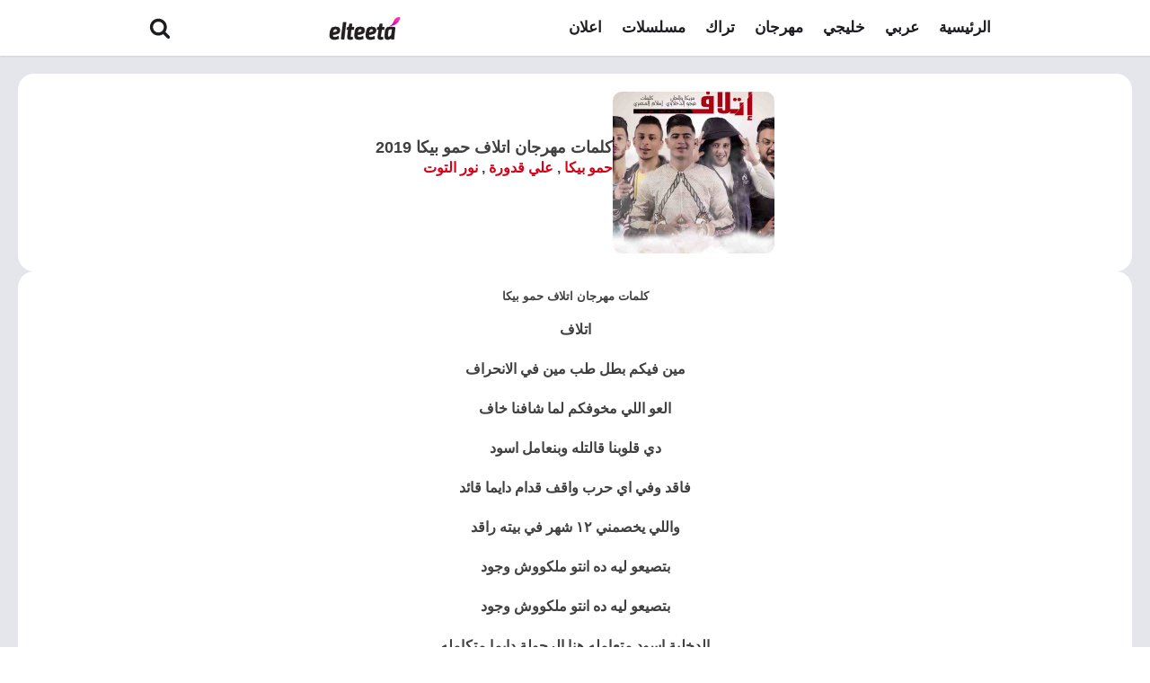

--- FILE ---
content_type: text/html; charset=UTF-8
request_url: https://elteeta.com/%D9%83%D9%84%D9%85%D8%A7%D8%AA-%D9%85%D9%87%D8%B1%D8%AC%D8%A7%D9%86-%D8%A7%D8%AA%D9%84%D8%A7%D9%81-%D8%AD%D9%85%D9%88-%D8%A8%D9%8A%D9%83%D8%A7/
body_size: 15493
content:
<!DOCTYPE html>
<html dir="rtl" lang="ar" >
<head>
<meta charset="UTF-8">
<meta name="viewport" content="width=device-width, initial-scale=1.0">
<!-- WP_HEAD() START -->
<meta name='robots' content='index, follow, max-image-preview:large, max-snippet:-1, max-video-preview:-1' />
	<style>img:is([sizes="auto" i], [sizes^="auto," i]) { contain-intrinsic-size: 3000px 1500px }</style>
	
	<!-- This site is optimized with the Yoast SEO Premium plugin v22.0 (Yoast SEO v26.8) - https://yoast.com/product/yoast-seo-premium-wordpress/ -->
	<title>كلمات مهرجان اتلاف حمو بيكا 2019 | كلمات اغاني</title>
	<link rel="canonical" href="https://elteeta.com/كلمات-مهرجان-اتلاف-حمو-بيكا/" />
	<meta property="og:locale" content="ar_AR" />
	<meta property="og:type" content="article" />
	<meta property="og:title" content="كلمات مهرجان اتلاف حمو بيكا 2019" />
	<meta property="og:description" content="كلمات مهرجان اتلاف حمو بيكا اتلاف مين فيكم بطل طب مين في الانحراف العو اللي مخوفكم لما شافنا خاف دي قلوبنا قالتله وبنعامل اسود فاقد وفي اي حرب واقف قدام دايما قائد واللي يخصمني ١٢ شهر في بيته راقد بتصيعو ليه ده انتو ملكووش وجود بتصيعو ليه ده انتو ملكووش وجود الدخلية اسود متعامله هنا [&hellip;]" />
	<meta property="og:url" content="https://elteeta.com/كلمات-مهرجان-اتلاف-حمو-بيكا/" />
	<meta property="og:site_name" content="كلمات اغاني" />
	<meta property="article:published_time" content="2019-12-12T20:36:33+00:00" />
	<meta property="article:modified_time" content="2019-12-12T20:36:35+00:00" />
	<meta property="og:image" content="https://elteeta.com/wp-content/uploads/2019/12/كلمات-مهرجان-اتلاف-حمو-بيكا.jpg" />
	<meta property="og:image:width" content="1280" />
	<meta property="og:image:height" content="720" />
	<meta property="og:image:type" content="image/jpeg" />
	<meta name="author" content="admin" />
	<meta name="twitter:card" content="summary_large_image" />
	<meta name="twitter:creator" content="@Elteeta" />
	<meta name="twitter:site" content="@Elteeta" />
	<meta name="twitter:label1" content="كُتب بواسطة" />
	<meta name="twitter:data1" content="admin" />
	<script type="application/ld+json" class="yoast-schema-graph">{"@context":"https://schema.org","@graph":[{"@type":"Article","@id":"https://elteeta.com/%d9%83%d9%84%d9%85%d8%a7%d8%aa-%d9%85%d9%87%d8%b1%d8%ac%d8%a7%d9%86-%d8%a7%d8%aa%d9%84%d8%a7%d9%81-%d8%ad%d9%85%d9%88-%d8%a8%d9%8a%d9%83%d8%a7/#article","isPartOf":{"@id":"https://elteeta.com/%d9%83%d9%84%d9%85%d8%a7%d8%aa-%d9%85%d9%87%d8%b1%d8%ac%d8%a7%d9%86-%d8%a7%d8%aa%d9%84%d8%a7%d9%81-%d8%ad%d9%85%d9%88-%d8%a8%d9%8a%d9%83%d8%a7/"},"author":{"name":"admin","@id":"https://elteeta.com/#/schema/person/cf34a4cefefa1969c9cfb83afb3ba96b"},"headline":"كلمات مهرجان اتلاف حمو بيكا 2019","datePublished":"2019-12-12T20:36:33+00:00","dateModified":"2019-12-12T20:36:35+00:00","mainEntityOfPage":{"@id":"https://elteeta.com/%d9%83%d9%84%d9%85%d8%a7%d8%aa-%d9%85%d9%87%d8%b1%d8%ac%d8%a7%d9%86-%d8%a7%d8%aa%d9%84%d8%a7%d9%81-%d8%ad%d9%85%d9%88-%d8%a8%d9%8a%d9%83%d8%a7/"},"wordCount":0,"publisher":{"@id":"https://elteeta.com/#/schema/person/cf34a4cefefa1969c9cfb83afb3ba96b"},"image":{"@id":"https://elteeta.com/%d9%83%d9%84%d9%85%d8%a7%d8%aa-%d9%85%d9%87%d8%b1%d8%ac%d8%a7%d9%86-%d8%a7%d8%aa%d9%84%d8%a7%d9%81-%d8%ad%d9%85%d9%88-%d8%a8%d9%8a%d9%83%d8%a7/#primaryimage"},"thumbnailUrl":"https://elteeta.com/wp-content/uploads/2019/12/كلمات-مهرجان-اتلاف-حمو-بيكا.jpg","keywords":["جديد"],"articleSection":["مهرجان"],"inLanguage":"ar"},{"@type":"WebPage","@id":"https://elteeta.com/%d9%83%d9%84%d9%85%d8%a7%d8%aa-%d9%85%d9%87%d8%b1%d8%ac%d8%a7%d9%86-%d8%a7%d8%aa%d9%84%d8%a7%d9%81-%d8%ad%d9%85%d9%88-%d8%a8%d9%8a%d9%83%d8%a7/","url":"https://elteeta.com/%d9%83%d9%84%d9%85%d8%a7%d8%aa-%d9%85%d9%87%d8%b1%d8%ac%d8%a7%d9%86-%d8%a7%d8%aa%d9%84%d8%a7%d9%81-%d8%ad%d9%85%d9%88-%d8%a8%d9%8a%d9%83%d8%a7/","name":"كلمات مهرجان اتلاف حمو بيكا 2019 | كلمات اغاني","isPartOf":{"@id":"https://elteeta.com/#website"},"primaryImageOfPage":{"@id":"https://elteeta.com/%d9%83%d9%84%d9%85%d8%a7%d8%aa-%d9%85%d9%87%d8%b1%d8%ac%d8%a7%d9%86-%d8%a7%d8%aa%d9%84%d8%a7%d9%81-%d8%ad%d9%85%d9%88-%d8%a8%d9%8a%d9%83%d8%a7/#primaryimage"},"image":{"@id":"https://elteeta.com/%d9%83%d9%84%d9%85%d8%a7%d8%aa-%d9%85%d9%87%d8%b1%d8%ac%d8%a7%d9%86-%d8%a7%d8%aa%d9%84%d8%a7%d9%81-%d8%ad%d9%85%d9%88-%d8%a8%d9%8a%d9%83%d8%a7/#primaryimage"},"thumbnailUrl":"https://elteeta.com/wp-content/uploads/2019/12/كلمات-مهرجان-اتلاف-حمو-بيكا.jpg","datePublished":"2019-12-12T20:36:33+00:00","dateModified":"2019-12-12T20:36:35+00:00","breadcrumb":{"@id":"https://elteeta.com/%d9%83%d9%84%d9%85%d8%a7%d8%aa-%d9%85%d9%87%d8%b1%d8%ac%d8%a7%d9%86-%d8%a7%d8%aa%d9%84%d8%a7%d9%81-%d8%ad%d9%85%d9%88-%d8%a8%d9%8a%d9%83%d8%a7/#breadcrumb"},"inLanguage":"ar","potentialAction":[{"@type":"ReadAction","target":["https://elteeta.com/%d9%83%d9%84%d9%85%d8%a7%d8%aa-%d9%85%d9%87%d8%b1%d8%ac%d8%a7%d9%86-%d8%a7%d8%aa%d9%84%d8%a7%d9%81-%d8%ad%d9%85%d9%88-%d8%a8%d9%8a%d9%83%d8%a7/"]}]},{"@type":"ImageObject","inLanguage":"ar","@id":"https://elteeta.com/%d9%83%d9%84%d9%85%d8%a7%d8%aa-%d9%85%d9%87%d8%b1%d8%ac%d8%a7%d9%86-%d8%a7%d8%aa%d9%84%d8%a7%d9%81-%d8%ad%d9%85%d9%88-%d8%a8%d9%8a%d9%83%d8%a7/#primaryimage","url":"https://elteeta.com/wp-content/uploads/2019/12/كلمات-مهرجان-اتلاف-حمو-بيكا.jpg","contentUrl":"https://elteeta.com/wp-content/uploads/2019/12/كلمات-مهرجان-اتلاف-حمو-بيكا.jpg","width":1280,"height":720,"caption":"كلمات مهرجان اتلاف حمو بيكا"},{"@type":"BreadcrumbList","@id":"https://elteeta.com/%d9%83%d9%84%d9%85%d8%a7%d8%aa-%d9%85%d9%87%d8%b1%d8%ac%d8%a7%d9%86-%d8%a7%d8%aa%d9%84%d8%a7%d9%81-%d8%ad%d9%85%d9%88-%d8%a8%d9%8a%d9%83%d8%a7/#breadcrumb","itemListElement":[{"@type":"ListItem","position":1,"name":"الرئيسية","item":"https://elteeta.com/"},{"@type":"ListItem","position":2,"name":"كلمات مهرجان اتلاف حمو بيكا 2019"}]},{"@type":"WebSite","@id":"https://elteeta.com/#website","url":"https://elteeta.com/","name":"كلمات اغاني - التيتا","description":"كلمات اغاني - التيتا","publisher":{"@id":"https://elteeta.com/#/schema/person/cf34a4cefefa1969c9cfb83afb3ba96b"},"alternateName":"كلمات اغاني","potentialAction":[{"@type":"SearchAction","target":{"@type":"EntryPoint","urlTemplate":"https://elteeta.com/?s={search_term_string}"},"query-input":{"@type":"PropertyValueSpecification","valueRequired":true,"valueName":"search_term_string"}}],"inLanguage":"ar"},{"@type":["Person","Organization"],"@id":"https://elteeta.com/#/schema/person/cf34a4cefefa1969c9cfb83afb3ba96b","name":"admin","image":{"@type":"ImageObject","inLanguage":"ar","@id":"https://elteeta.com/#/schema/person/image/","url":"https://elteeta.com/wp-content/uploads/2021/07/cropped-logo-tab-3.png","contentUrl":"https://elteeta.com/wp-content/uploads/2021/07/cropped-logo-tab-3.png","width":512,"height":512,"caption":"admin"},"logo":{"@id":"https://elteeta.com/#/schema/person/image/"},"sameAs":["http://elteeta.com/"]}]}</script>
	<!-- / Yoast SEO Premium plugin. -->


<link rel='dns-prefetch' href='//www.googletagmanager.com' />
<link rel='dns-prefetch' href='//pagead2.googlesyndication.com' />
<link rel="alternate" type="application/rss+xml" title="كلمات اغاني &laquo; الخلاصة" href="https://elteeta.com/feed/" />
<link rel="alternate" type="application/rss+xml" title="كلمات اغاني &laquo; خلاصة التعليقات" href="https://elteeta.com/comments/feed/" />
<style id='wp-block-library-inline-css'>
:root{--wp-admin-theme-color:#007cba;--wp-admin-theme-color--rgb:0,124,186;--wp-admin-theme-color-darker-10:#006ba1;--wp-admin-theme-color-darker-10--rgb:0,107,161;--wp-admin-theme-color-darker-20:#005a87;--wp-admin-theme-color-darker-20--rgb:0,90,135;--wp-admin-border-width-focus:2px;--wp-block-synced-color:#7a00df;--wp-block-synced-color--rgb:122,0,223;--wp-bound-block-color:var(--wp-block-synced-color)}@media (min-resolution:192dpi){:root{--wp-admin-border-width-focus:1.5px}}.wp-element-button{cursor:pointer}:root{--wp--preset--font-size--normal:16px;--wp--preset--font-size--huge:42px}:root .has-very-light-gray-background-color{background-color:#eee}:root .has-very-dark-gray-background-color{background-color:#313131}:root .has-very-light-gray-color{color:#eee}:root .has-very-dark-gray-color{color:#313131}:root .has-vivid-green-cyan-to-vivid-cyan-blue-gradient-background{background:linear-gradient(135deg,#00d084,#0693e3)}:root .has-purple-crush-gradient-background{background:linear-gradient(135deg,#34e2e4,#4721fb 50%,#ab1dfe)}:root .has-hazy-dawn-gradient-background{background:linear-gradient(135deg,#faaca8,#dad0ec)}:root .has-subdued-olive-gradient-background{background:linear-gradient(135deg,#fafae1,#67a671)}:root .has-atomic-cream-gradient-background{background:linear-gradient(135deg,#fdd79a,#004a59)}:root .has-nightshade-gradient-background{background:linear-gradient(135deg,#330968,#31cdcf)}:root .has-midnight-gradient-background{background:linear-gradient(135deg,#020381,#2874fc)}.has-regular-font-size{font-size:1em}.has-larger-font-size{font-size:2.625em}.has-normal-font-size{font-size:var(--wp--preset--font-size--normal)}.has-huge-font-size{font-size:var(--wp--preset--font-size--huge)}.has-text-align-center{text-align:center}.has-text-align-left{text-align:left}.has-text-align-right{text-align:right}#end-resizable-editor-section{display:none}.aligncenter{clear:both}.items-justified-left{justify-content:flex-start}.items-justified-center{justify-content:center}.items-justified-right{justify-content:flex-end}.items-justified-space-between{justify-content:space-between}.screen-reader-text{border:0;clip:rect(1px,1px,1px,1px);clip-path:inset(50%);height:1px;margin:-1px;overflow:hidden;padding:0;position:absolute;width:1px;word-wrap:normal!important}.screen-reader-text:focus{background-color:#ddd;clip:auto!important;clip-path:none;color:#444;display:block;font-size:1em;height:auto;left:5px;line-height:normal;padding:15px 23px 14px;text-decoration:none;top:5px;width:auto;z-index:100000}html :where(.has-border-color){border-style:solid}html :where([style*=border-top-color]){border-top-style:solid}html :where([style*=border-right-color]){border-right-style:solid}html :where([style*=border-bottom-color]){border-bottom-style:solid}html :where([style*=border-left-color]){border-left-style:solid}html :where([style*=border-width]){border-style:solid}html :where([style*=border-top-width]){border-top-style:solid}html :where([style*=border-right-width]){border-right-style:solid}html :where([style*=border-bottom-width]){border-bottom-style:solid}html :where([style*=border-left-width]){border-left-style:solid}html :where(img[class*=wp-image-]){height:auto;max-width:100%}:where(figure){margin:0 0 1em}html :where(.is-position-sticky){--wp-admin--admin-bar--position-offset:var(--wp-admin--admin-bar--height,0px)}@media screen and (max-width:600px){html :where(.is-position-sticky){--wp-admin--admin-bar--position-offset:0px}}
</style>
<style id='classic-theme-styles-inline-css'>
/*! This file is auto-generated */
.wp-block-button__link{color:#fff;background-color:#32373c;border-radius:9999px;box-shadow:none;text-decoration:none;padding:calc(.667em + 2px) calc(1.333em + 2px);font-size:1.125em}.wp-block-file__button{background:#32373c;color:#fff;text-decoration:none}
</style>
<style id='global-styles-inline-css'>
:root{--wp--preset--aspect-ratio--square: 1;--wp--preset--aspect-ratio--4-3: 4/3;--wp--preset--aspect-ratio--3-4: 3/4;--wp--preset--aspect-ratio--3-2: 3/2;--wp--preset--aspect-ratio--2-3: 2/3;--wp--preset--aspect-ratio--16-9: 16/9;--wp--preset--aspect-ratio--9-16: 9/16;--wp--preset--color--black: #000000;--wp--preset--color--cyan-bluish-gray: #abb8c3;--wp--preset--color--white: #ffffff;--wp--preset--color--pale-pink: #f78da7;--wp--preset--color--vivid-red: #cf2e2e;--wp--preset--color--luminous-vivid-orange: #ff6900;--wp--preset--color--luminous-vivid-amber: #fcb900;--wp--preset--color--light-green-cyan: #7bdcb5;--wp--preset--color--vivid-green-cyan: #00d084;--wp--preset--color--pale-cyan-blue: #8ed1fc;--wp--preset--color--vivid-cyan-blue: #0693e3;--wp--preset--color--vivid-purple: #9b51e0;--wp--preset--color--base: #f9f9f9;--wp--preset--color--base-2: #ffffff;--wp--preset--color--contrast: #111111;--wp--preset--color--contrast-2: #636363;--wp--preset--color--contrast-3: #A4A4A4;--wp--preset--color--accent: #cfcabe;--wp--preset--color--accent-2: #c2a990;--wp--preset--color--accent-3: #d8613c;--wp--preset--color--accent-4: #b1c5a4;--wp--preset--color--accent-5: #b5bdbc;--wp--preset--gradient--vivid-cyan-blue-to-vivid-purple: linear-gradient(135deg,rgba(6,147,227,1) 0%,rgb(155,81,224) 100%);--wp--preset--gradient--light-green-cyan-to-vivid-green-cyan: linear-gradient(135deg,rgb(122,220,180) 0%,rgb(0,208,130) 100%);--wp--preset--gradient--luminous-vivid-amber-to-luminous-vivid-orange: linear-gradient(135deg,rgba(252,185,0,1) 0%,rgba(255,105,0,1) 100%);--wp--preset--gradient--luminous-vivid-orange-to-vivid-red: linear-gradient(135deg,rgba(255,105,0,1) 0%,rgb(207,46,46) 100%);--wp--preset--gradient--very-light-gray-to-cyan-bluish-gray: linear-gradient(135deg,rgb(238,238,238) 0%,rgb(169,184,195) 100%);--wp--preset--gradient--cool-to-warm-spectrum: linear-gradient(135deg,rgb(74,234,220) 0%,rgb(151,120,209) 20%,rgb(207,42,186) 40%,rgb(238,44,130) 60%,rgb(251,105,98) 80%,rgb(254,248,76) 100%);--wp--preset--gradient--blush-light-purple: linear-gradient(135deg,rgb(255,206,236) 0%,rgb(152,150,240) 100%);--wp--preset--gradient--blush-bordeaux: linear-gradient(135deg,rgb(254,205,165) 0%,rgb(254,45,45) 50%,rgb(107,0,62) 100%);--wp--preset--gradient--luminous-dusk: linear-gradient(135deg,rgb(255,203,112) 0%,rgb(199,81,192) 50%,rgb(65,88,208) 100%);--wp--preset--gradient--pale-ocean: linear-gradient(135deg,rgb(255,245,203) 0%,rgb(182,227,212) 50%,rgb(51,167,181) 100%);--wp--preset--gradient--electric-grass: linear-gradient(135deg,rgb(202,248,128) 0%,rgb(113,206,126) 100%);--wp--preset--gradient--midnight: linear-gradient(135deg,rgb(2,3,129) 0%,rgb(40,116,252) 100%);--wp--preset--gradient--gradient-1: linear-gradient(to bottom, #cfcabe 0%, #F9F9F9 100%);--wp--preset--gradient--gradient-2: linear-gradient(to bottom, #C2A990 0%, #F9F9F9 100%);--wp--preset--gradient--gradient-3: linear-gradient(to bottom, #D8613C 0%, #F9F9F9 100%);--wp--preset--gradient--gradient-4: linear-gradient(to bottom, #B1C5A4 0%, #F9F9F9 100%);--wp--preset--gradient--gradient-5: linear-gradient(to bottom, #B5BDBC 0%, #F9F9F9 100%);--wp--preset--gradient--gradient-6: linear-gradient(to bottom, #A4A4A4 0%, #F9F9F9 100%);--wp--preset--gradient--gradient-7: linear-gradient(to bottom, #cfcabe 50%, #F9F9F9 50%);--wp--preset--gradient--gradient-8: linear-gradient(to bottom, #C2A990 50%, #F9F9F9 50%);--wp--preset--gradient--gradient-9: linear-gradient(to bottom, #D8613C 50%, #F9F9F9 50%);--wp--preset--gradient--gradient-10: linear-gradient(to bottom, #B1C5A4 50%, #F9F9F9 50%);--wp--preset--gradient--gradient-11: linear-gradient(to bottom, #B5BDBC 50%, #F9F9F9 50%);--wp--preset--gradient--gradient-12: linear-gradient(to bottom, #A4A4A4 50%, #F9F9F9 50%);--wp--preset--font-size--small: 0.9rem;--wp--preset--font-size--medium: 1.05rem;--wp--preset--font-size--large: clamp(1.39rem, 1.39rem + ((1vw - 0.2rem) * 0.767), 1.85rem);--wp--preset--font-size--x-large: clamp(1.85rem, 1.85rem + ((1vw - 0.2rem) * 1.083), 2.5rem);--wp--preset--font-size--xx-large: clamp(2.5rem, 2.5rem + ((1vw - 0.2rem) * 1.283), 3.27rem);--wp--preset--font-family--body: "Inter", sans-serif;--wp--preset--font-family--heading: Cardo;--wp--preset--font-family--system-sans-serif: -apple-system, BlinkMacSystemFont, avenir next, avenir, segoe ui, helvetica neue, helvetica, Cantarell, Ubuntu, roboto, noto, arial, sans-serif;--wp--preset--font-family--system-serif: Iowan Old Style, Apple Garamond, Baskerville, Times New Roman, Droid Serif, Times, Source Serif Pro, serif, Apple Color Emoji, Segoe UI Emoji, Segoe UI Symbol;--wp--preset--spacing--20: min(1.5rem, 2vw);--wp--preset--spacing--30: min(2.5rem, 3vw);--wp--preset--spacing--40: min(4rem, 5vw);--wp--preset--spacing--50: min(6.5rem, 8vw);--wp--preset--spacing--60: min(10.5rem, 13vw);--wp--preset--spacing--70: 3.38rem;--wp--preset--spacing--80: 5.06rem;--wp--preset--spacing--10: 1rem;--wp--preset--shadow--natural: 6px 6px 9px rgba(0, 0, 0, 0.2);--wp--preset--shadow--deep: 12px 12px 50px rgba(0, 0, 0, 0.4);--wp--preset--shadow--sharp: 6px 6px 0px rgba(0, 0, 0, 0.2);--wp--preset--shadow--outlined: 6px 6px 0px -3px rgba(255, 255, 255, 1), 6px 6px rgba(0, 0, 0, 1);--wp--preset--shadow--crisp: 6px 6px 0px rgba(0, 0, 0, 1);}:root :where(.is-layout-flow) > :first-child{margin-block-start: 0;}:root :where(.is-layout-flow) > :last-child{margin-block-end: 0;}:root :where(.is-layout-flow) > *{margin-block-start: 1.2rem;margin-block-end: 0;}:root :where(.is-layout-constrained) > :first-child{margin-block-start: 0;}:root :where(.is-layout-constrained) > :last-child{margin-block-end: 0;}:root :where(.is-layout-constrained) > *{margin-block-start: 1.2rem;margin-block-end: 0;}:root :where(.is-layout-flex){gap: 1.2rem;}:root :where(.is-layout-grid){gap: 1.2rem;}body .is-layout-flex{display: flex;}.is-layout-flex{flex-wrap: wrap;align-items: center;}.is-layout-flex > :is(*, div){margin: 0;}body .is-layout-grid{display: grid;}.is-layout-grid > :is(*, div){margin: 0;}.has-black-color{color: var(--wp--preset--color--black) !important;}.has-cyan-bluish-gray-color{color: var(--wp--preset--color--cyan-bluish-gray) !important;}.has-white-color{color: var(--wp--preset--color--white) !important;}.has-pale-pink-color{color: var(--wp--preset--color--pale-pink) !important;}.has-vivid-red-color{color: var(--wp--preset--color--vivid-red) !important;}.has-luminous-vivid-orange-color{color: var(--wp--preset--color--luminous-vivid-orange) !important;}.has-luminous-vivid-amber-color{color: var(--wp--preset--color--luminous-vivid-amber) !important;}.has-light-green-cyan-color{color: var(--wp--preset--color--light-green-cyan) !important;}.has-vivid-green-cyan-color{color: var(--wp--preset--color--vivid-green-cyan) !important;}.has-pale-cyan-blue-color{color: var(--wp--preset--color--pale-cyan-blue) !important;}.has-vivid-cyan-blue-color{color: var(--wp--preset--color--vivid-cyan-blue) !important;}.has-vivid-purple-color{color: var(--wp--preset--color--vivid-purple) !important;}.has-black-background-color{background-color: var(--wp--preset--color--black) !important;}.has-cyan-bluish-gray-background-color{background-color: var(--wp--preset--color--cyan-bluish-gray) !important;}.has-white-background-color{background-color: var(--wp--preset--color--white) !important;}.has-pale-pink-background-color{background-color: var(--wp--preset--color--pale-pink) !important;}.has-vivid-red-background-color{background-color: var(--wp--preset--color--vivid-red) !important;}.has-luminous-vivid-orange-background-color{background-color: var(--wp--preset--color--luminous-vivid-orange) !important;}.has-luminous-vivid-amber-background-color{background-color: var(--wp--preset--color--luminous-vivid-amber) !important;}.has-light-green-cyan-background-color{background-color: var(--wp--preset--color--light-green-cyan) !important;}.has-vivid-green-cyan-background-color{background-color: var(--wp--preset--color--vivid-green-cyan) !important;}.has-pale-cyan-blue-background-color{background-color: var(--wp--preset--color--pale-cyan-blue) !important;}.has-vivid-cyan-blue-background-color{background-color: var(--wp--preset--color--vivid-cyan-blue) !important;}.has-vivid-purple-background-color{background-color: var(--wp--preset--color--vivid-purple) !important;}.has-black-border-color{border-color: var(--wp--preset--color--black) !important;}.has-cyan-bluish-gray-border-color{border-color: var(--wp--preset--color--cyan-bluish-gray) !important;}.has-white-border-color{border-color: var(--wp--preset--color--white) !important;}.has-pale-pink-border-color{border-color: var(--wp--preset--color--pale-pink) !important;}.has-vivid-red-border-color{border-color: var(--wp--preset--color--vivid-red) !important;}.has-luminous-vivid-orange-border-color{border-color: var(--wp--preset--color--luminous-vivid-orange) !important;}.has-luminous-vivid-amber-border-color{border-color: var(--wp--preset--color--luminous-vivid-amber) !important;}.has-light-green-cyan-border-color{border-color: var(--wp--preset--color--light-green-cyan) !important;}.has-vivid-green-cyan-border-color{border-color: var(--wp--preset--color--vivid-green-cyan) !important;}.has-pale-cyan-blue-border-color{border-color: var(--wp--preset--color--pale-cyan-blue) !important;}.has-vivid-cyan-blue-border-color{border-color: var(--wp--preset--color--vivid-cyan-blue) !important;}.has-vivid-purple-border-color{border-color: var(--wp--preset--color--vivid-purple) !important;}.has-vivid-cyan-blue-to-vivid-purple-gradient-background{background: var(--wp--preset--gradient--vivid-cyan-blue-to-vivid-purple) !important;}.has-light-green-cyan-to-vivid-green-cyan-gradient-background{background: var(--wp--preset--gradient--light-green-cyan-to-vivid-green-cyan) !important;}.has-luminous-vivid-amber-to-luminous-vivid-orange-gradient-background{background: var(--wp--preset--gradient--luminous-vivid-amber-to-luminous-vivid-orange) !important;}.has-luminous-vivid-orange-to-vivid-red-gradient-background{background: var(--wp--preset--gradient--luminous-vivid-orange-to-vivid-red) !important;}.has-very-light-gray-to-cyan-bluish-gray-gradient-background{background: var(--wp--preset--gradient--very-light-gray-to-cyan-bluish-gray) !important;}.has-cool-to-warm-spectrum-gradient-background{background: var(--wp--preset--gradient--cool-to-warm-spectrum) !important;}.has-blush-light-purple-gradient-background{background: var(--wp--preset--gradient--blush-light-purple) !important;}.has-blush-bordeaux-gradient-background{background: var(--wp--preset--gradient--blush-bordeaux) !important;}.has-luminous-dusk-gradient-background{background: var(--wp--preset--gradient--luminous-dusk) !important;}.has-pale-ocean-gradient-background{background: var(--wp--preset--gradient--pale-ocean) !important;}.has-electric-grass-gradient-background{background: var(--wp--preset--gradient--electric-grass) !important;}.has-midnight-gradient-background{background: var(--wp--preset--gradient--midnight) !important;}.has-small-font-size{font-size: var(--wp--preset--font-size--small) !important;}.has-medium-font-size{font-size: var(--wp--preset--font-size--medium) !important;}.has-large-font-size{font-size: var(--wp--preset--font-size--large) !important;}.has-x-large-font-size{font-size: var(--wp--preset--font-size--x-large) !important;}:where(.wp-site-blocks *:focus){outline-width:2px;outline-style:solid}
</style>
<link rel='stylesheet' id='oxygen-css' href='https://elteeta.com/wp-content/plugins/oxygen/component-framework/oxygen.css?ver=4.8.1' media='all' />
<script src="https://elteeta.com/wp-includes/js/jquery/jquery.min.js?ver=3.7.1" id="jquery-core-js"></script>

<!-- Google tag (gtag.js) snippet added by Site Kit -->
<!-- Google Analytics snippet added by Site Kit -->
<script src="https://www.googletagmanager.com/gtag/js?id=GT-MQBSFLKT" id="google_gtagjs-js" async></script>
<script id="google_gtagjs-js-after">
window.dataLayer = window.dataLayer || [];function gtag(){dataLayer.push(arguments);}
gtag("set","linker",{"domains":["elteeta.com"]});
gtag("js", new Date());
gtag("set", "developer_id.dZTNiMT", true);
gtag("config", "GT-MQBSFLKT");
</script>
<link rel="https://api.w.org/" href="https://elteeta.com/wp-json/" /><link rel="alternate" title="JSON" type="application/json" href="https://elteeta.com/wp-json/wp/v2/posts/2981" /><link rel="EditURI" type="application/rsd+xml" title="RSD" href="https://elteeta.com/xmlrpc.php?rsd" />
<meta name="generator" content="WordPress 6.7.2" />
<link rel='shortlink' href='https://elteeta.com/?p=2981' />
<link rel="alternate" title="oEmbed (JSON)" type="application/json+oembed" href="https://elteeta.com/wp-json/oembed/1.0/embed?url=https%3A%2F%2Felteeta.com%2F%25d9%2583%25d9%2584%25d9%2585%25d8%25a7%25d8%25aa-%25d9%2585%25d9%2587%25d8%25b1%25d8%25ac%25d8%25a7%25d9%2586-%25d8%25a7%25d8%25aa%25d9%2584%25d8%25a7%25d9%2581-%25d8%25ad%25d9%2585%25d9%2588-%25d8%25a8%25d9%258a%25d9%2583%25d8%25a7%2F" />
<link rel="alternate" title="oEmbed (XML)" type="text/xml+oembed" href="https://elteeta.com/wp-json/oembed/1.0/embed?url=https%3A%2F%2Felteeta.com%2F%25d9%2583%25d9%2584%25d9%2585%25d8%25a7%25d8%25aa-%25d9%2585%25d9%2587%25d8%25b1%25d8%25ac%25d8%25a7%25d9%2586-%25d8%25a7%25d8%25aa%25d9%2584%25d8%25a7%25d9%2581-%25d8%25ad%25d9%2585%25d9%2588-%25d8%25a8%25d9%258a%25d9%2583%25d8%25a7%2F&#038;format=xml" />
<meta name="generator" content="Site Kit by Google 1.170.0" />
<!-- Google AdSense meta tags added by Site Kit -->
<meta name="google-adsense-platform-account" content="ca-host-pub-2644536267352236">
<meta name="google-adsense-platform-domain" content="sitekit.withgoogle.com">
<!-- End Google AdSense meta tags added by Site Kit -->

<!-- Google AdSense snippet added by Site Kit -->
<script async src="https://pagead2.googlesyndication.com/pagead/js/adsbygoogle.js?client=ca-pub-6949432752942866&amp;host=ca-host-pub-2644536267352236" crossorigin="anonymous"></script>

<!-- End Google AdSense snippet added by Site Kit -->
<style class='wp-fonts-local'>
@font-face{font-family:Inter;font-style:normal;font-weight:300 900;font-display:fallback;src:url('https://elteeta.com/wp-content/themes/oxygen-is-not-a-theme/assets/fonts/inter/Inter-VariableFont_slnt,wght.woff2') format('woff2');font-stretch:normal;}
@font-face{font-family:Cardo;font-style:normal;font-weight:400;font-display:fallback;src:url('https://elteeta.com/wp-content/themes/oxygen-is-not-a-theme/assets/fonts/cardo/cardo_normal_400.woff2') format('woff2');}
@font-face{font-family:Cardo;font-style:italic;font-weight:400;font-display:fallback;src:url('https://elteeta.com/wp-content/themes/oxygen-is-not-a-theme/assets/fonts/cardo/cardo_italic_400.woff2') format('woff2');}
@font-face{font-family:Cardo;font-style:normal;font-weight:700;font-display:fallback;src:url('https://elteeta.com/wp-content/themes/oxygen-is-not-a-theme/assets/fonts/cardo/cardo_normal_700.woff2') format('woff2');}
</style>
<link rel="icon" href="https://elteeta.com/wp-content/uploads/2021/07/cropped-logo-tab-3-32x32.png" sizes="32x32" />
<link rel="icon" href="https://elteeta.com/wp-content/uploads/2021/07/cropped-logo-tab-3-192x192.png" sizes="192x192" />
<link rel="apple-touch-icon" href="https://elteeta.com/wp-content/uploads/2021/07/cropped-logo-tab-3-180x180.png" />
<meta name="msapplication-TileImage" content="https://elteeta.com/wp-content/uploads/2021/07/cropped-logo-tab-3-270x270.png" />
<link rel='stylesheet' id='oxygen-cache-15924-css' href='//elteeta.com/wp-content/uploads/oxygen/css/15924.css?cache=1728866199&#038;ver=6.7.2' media='all' />
<link rel='stylesheet' id='oxygen-cache-115315-css' href='//elteeta.com/wp-content/uploads/oxygen/css/115315.css?cache=1728867806&#038;ver=6.7.2' media='all' />
<link rel='stylesheet' id='oxygen-universal-styles-css' href='//elteeta.com/wp-content/uploads/oxygen/css/universal.css?cache=1728867806&#038;ver=6.7.2' media='all' />
<!-- END OF WP_HEAD() -->
</head>
<body class="rtl post-template-default single single-post postid-2981 single-format-standard wp-custom-logo wp-embed-responsive  oxygen-body" >




						<header id="section-106-15924" class=" ct-section" ><div class="ct-section-inner-wrap"><nav id="_nav_menu-114-15924" class="oxy-nav-menu" ><div class='oxy-menu-toggle'><div class='oxy-nav-menu-hamburger-wrap'><div class='oxy-nav-menu-hamburger'><div class='oxy-nav-menu-hamburger-line'></div><div class='oxy-nav-menu-hamburger-line'></div><div class='oxy-nav-menu-hamburger-line'></div></div></div></div><div class="menu-%d9%82%d8%a7%d8%a6%d9%85%d8%a9-container"><ul id="menu-%d9%82%d8%a7%d8%a6%d9%85%d8%a9" class="oxy-nav-menu-list"><li id="menu-item-140" class="menu-item menu-item-type-custom menu-item-object-custom menu-item-home menu-item-140"><a href="https://elteeta.com">الرئيسية</a></li>
<li id="menu-item-31307" class="menu-item menu-item-type-taxonomy menu-item-object-category menu-item-31307"><a href="https://elteeta.com/category/%d8%b9%d8%b1%d8%a8%d9%8a/">عربي</a></li>
<li id="menu-item-31308" class="menu-item menu-item-type-taxonomy menu-item-object-category menu-item-31308"><a href="https://elteeta.com/category/%d8%ae%d9%84%d9%8a%d8%ac%d9%8a/">خليجي</a></li>
<li id="menu-item-31309" class="menu-item menu-item-type-taxonomy menu-item-object-category current-post-ancestor current-menu-parent current-post-parent menu-item-31309"><a href="https://elteeta.com/category/%d9%85%d9%87%d8%b1%d8%ac%d8%a7%d9%86/">مهرجان</a></li>
<li id="menu-item-31310" class="menu-item menu-item-type-taxonomy menu-item-object-category menu-item-31310"><a href="https://elteeta.com/category/%d8%aa%d8%b1%d8%a7%d9%83/">تراك</a></li>
<li id="menu-item-31311" class="menu-item menu-item-type-taxonomy menu-item-object-category menu-item-31311"><a href="https://elteeta.com/category/%d9%85%d8%b3%d9%84%d8%b3%d9%84%d8%a7%d8%aa/">مسلسلات</a></li>
<li id="menu-item-31312" class="menu-item menu-item-type-taxonomy menu-item-object-category menu-item-31312"><a href="https://elteeta.com/category/%d8%a7%d8%b9%d9%84%d8%a7%d9%86/">اعلان</a></li>
</ul></div></nav><a id="link-111-15924" class="ct-link" href="https://elteeta.com"   ><img  id="image-112-15924" alt="" src="https://elteeta.com/wp-content/uploads/2021/07/logo-test-Hedar-black0.png" class="ct-image" srcset="https://elteeta.com/wp-content/uploads/2021/07/logo-test-Hedar-black0.png 314w, https://elteeta.com/wp-content/uploads/2021/07/logo-test-Hedar-black0-300x96.png 300w" sizes="(max-width: 314px) 100vw, 314px" /></a><div id="link-125-15924" class="ct-div-block" ><div id="fancy_icon-124-15924" class="ct-fancy-icon" ><svg id="svg-fancy_icon-124-15924"><use xlink:href="#FontAwesomeicon-search"></use></svg></div>            <div tabindex="-1" class="oxy-modal-backdrop upper_right "
                style="background-color: rgba(0,0,0,0);"
                data-trigger="user_clicks_element"                data-trigger-selector="#fancy_icon-124-15924"                data-trigger-time="5"                data-trigger-time-unit="seconds"                data-close-automatically="no"                data-close-after-time="10"                data-close-after-time-unit="seconds"                data-trigger_scroll_amount="50"                data-trigger_scroll_direction="down"	            data-scroll_to_selector=""	            data-time_inactive="60"	            data-time-inactive-unit="seconds"	            data-number_of_clicks="3"	            data-close_on_esc="on"	            data-number_of_page_views="3"                data-close-after-form-submit="no"                data-open-again="always_show"                data-open-again-after-days="3"            >

                <div id="modal-130-15924" class="ct-modal" ><div id="div_block-133-15924" class="ct-div-block" >
                <div id="_search_form-132-15924" class="oxy-search-form" >
                <form role="search" method="get" class="search-form" action="https://elteeta.com/">
				<label>
					<span class="screen-reader-text">البحث عن:</span>
					<input type="search" class="search-field" placeholder="بحث &hellip;" value="" name="s" />
				</label>
				<input type="submit" class="search-submit" value="بحث" />
			</form>                </div>
        
        </div></div>
            </div>
        </div></div></header><main id="div_block-3-115315" class="ct-div-block" ><div id="div_block-4-115315" class="ct-div-block" ><div id="div_block-59-115315" class="ct-div-block" ><h1 id="headline-6-115315" class="ct-headline"><span id="span-7-115315" class="ct-span" >كلمات مهرجان اتلاف حمو بيكا 2019</span></h1><span id="headline-8-115315" class="ct-headline"><span id="span-9-115315" class="ct-span" ><a href="https://elteeta.com/elmoghany/%d8%ad%d9%85%d9%88-%d8%a8%d9%8a%d9%83%d8%a7/" rel="tag">حمو بيكا</a> , <a href="https://elteeta.com/elmoghany/%d8%b9%d9%84%d9%8a-%d9%82%d8%af%d9%88%d8%b1%d8%a9/" rel="tag">علي قدورة</a> , <a href="https://elteeta.com/elmoghany/%d9%86%d9%88%d8%b1-%d8%a7%d9%84%d8%aa%d9%88%d8%aa/" rel="tag">نور التوت</a></span></span><span id="headline-10-115315" class="ct-headline artists"><span id="span-11-115315" class="ct-span" ></span></span></div><img  id="image-5-115315" alt="كلمات مهرجان اتلاف حمو بيكا" src="https://elteeta.com/wp-content/uploads/2019/12/كلمات-مهرجان-اتلاف-حمو-بيكا.jpg" class="ct-image" srcset="https://elteeta.com/wp-content/uploads/2019/12/كلمات-مهرجان-اتلاف-حمو-بيكا.jpg 1280w, https://elteeta.com/wp-content/uploads/2019/12/كلمات-مهرجان-اتلاف-حمو-بيكا-300x169.jpg 300w, https://elteeta.com/wp-content/uploads/2019/12/كلمات-مهرجان-اتلاف-حمو-بيكا-1024x576.jpg 1024w, https://elteeta.com/wp-content/uploads/2019/12/كلمات-مهرجان-اتلاف-حمو-بيكا-768x432.jpg 768w" sizes="(max-width: 1280px) 100vw, 1280px" /></div><div id="div_block-12-115315" class="ct-div-block" ><div id='inner_content-13-115315' class='ct-inner-content'><h2 style="text-align: center;">كلمات مهرجان اتلاف حمو بيكا</h2>
<p style="text-align: center;">اتلاف</p>
<p style="text-align: center;">مين فيكم بطل طب مين في الانحراف</p>
<p style="text-align: center;">العو اللي مخوفكم لما شافنا خاف</p>
<p style="text-align: center;">دي قلوبنا قالتله وبنعامل اسود</p>
<p style="text-align: center;">فاقد وفي اي حرب واقف قدام دايما قائد</p>
<p style="text-align: center;">واللي يخصمني ١٢ شهر في بيته راقد</p>
<p style="text-align: center;">بتصيعو ليه ده انتو ملكووش وجود</p>
<p style="text-align: center;">بتصيعو ليه ده انتو ملكووش وجود</p>
<p style="text-align: center;">الدخلية اسود متعامله هنا الرجولة دايما متكامله</p>
<p style="text-align: center;">احنا اصحاب السيط والعمله الليلة فرحة انهارده عيد</p>
<p style="text-align: center;">مين شادد عضلاته وعامل فيها عم المتين</p>
<p style="text-align: center;">هنا اي جاحد يابني اخره طلقتين</p>
<p style="text-align: center;">يالا مهما تعلو انتو فين واحنا فين</p>
<p style="text-align: center;">احنا الاساس واسأل علينا كل الجمهور</p>
<p style="text-align: center;">هيقولو هما التقال والباقي منطور</p>
<p style="text-align: center;">لما احنا نحضر انتو ملكوش حضور</p>
<p style="text-align: center;">لما احنا نحضر انتو ملكوش حضور</p>
<p style="text-align: center;">نمبر وان انا تريند بالحب يالا مش بالعند</p>
<p style="text-align: center;">وعشان تتشاف وسطينا هتعوز منظار واستند</p>
<p style="text-align: center;">انا شاغل دماغ بشريه ولا كلمة تأثر فيا</p>
<p style="text-align: center;">طول ما انا ثابت عالمبدأ صعب انت تيجي عليا</p>
<p style="text-align: center;">طول عمري عايش بالادب والناس كلها عشقاني</p>
<p style="text-align: center;">المعلم هاني ابو الدهب واحد بس ملهوش يابا تاني</p>
<p style="text-align: center;">واحد بس ملوش يابا تاني</p>
<p style="text-align: center;">بت انا عاشقك انتي وفكك من اللي بيلبسو كات</p>
<p style="text-align: center;">اصل انتي في قلبي وهما يدوب اصحاب عالنت</p>
<p style="text-align: center;">مبشوفش غيرك يا روحي بجد</p>
<p style="text-align: center;">مبشوفش غيرك يا روحي بجد</p>
<p style="text-align: center;">لا لا انا مش هسيبك وعد مني كلام رجالة</p>
<p style="text-align: center;">حبك في وريدي وانتي جوا العين متشاله</p>
<p style="text-align: center;">اصل انتي الشركة والباقي في العماله</p>
<p style="text-align: center;">اصل انتي الشركة والباقي في العماله</p>
<p style="text-align: center;">دول كل بنات افريقيا في عنيا بنات روبابيكيا</p>
<p style="text-align: center;">اما انتي يا حب حياتي جوا في قلبي اخدتي باكيا</p>
<p style="text-align: center;">خلصانة ومتعشية بالسهرة بالفنطاظية</p>
<p style="text-align: center;">انتي الفرحة الحقيقية والباقي كله تمثلية</p>
<p style="text-align: center;">والباقي كله تمثلية</p>
<p style="text-align: center;">صاحبي كنا مع بعض من واحنا لسه بنحبي</p>
<p style="text-align: center;">وفي اي حكاية ده كان تملي بيبقي جمبي</p>
<p style="text-align: center;">وعملنا فلوس وظبطنا الكلام</p>
<p style="text-align: center;">وعملنا فلوس وظبطنا الكلام</p>
<p style="text-align: center;">كبارنا وبقينا يا ناس احنا الاساس اعلام في كارنا</p>
<p style="text-align: center;">علي مبدائنا وعمرنا ما اتغيرنا</p>
<p style="text-align: center;">وفي ضهر بعض بنعامل ايام</p>
<p style="text-align: center;">وفي ضهر بعض بنعامل ايام</p>
<p style="text-align: center;">مفيهاش من تاني رجوع باي باي باي باي جربوع</p>
<p style="text-align: center;">دول كانو بيموتو من الجوع وعاملنا معاهم الصح</p>
<p style="text-align: center;">دلوقتي خلاص تركونا ماسكو العده وفارقونا</p>
<p style="text-align: center;">بكرة تجولنا تحتجونا هنقولو كده خلصت بح</p>
<p style="text-align: center;">هنقولو كده خلصت بح</p>
<p style="text-align: center;">دي حتة مني دي ساكنة في جفوني</p>
<p style="text-align: center;">دي اغلي حاجة يا ناس صدقوني</p>
<p style="text-align: center;">هعيش حبيبتي معاكي وعمري ما انساكي</p>
<p style="text-align: center;">يا قلبي وملاكي وعيوني</p>
<p style="text-align: center;">ملكيش بديل ده انتي اصلا عجيبه</p>
<p style="text-align: center;">لو غيبتي ثانية ده انا اعمل مصيبة</p>
<p style="text-align: center;">قلبي اللي عاش في اندهاش قالي غيرك بلاش</p>
<p style="text-align: center;">ليهم اعمل طناش ناس كئيبة</p>
<h2 style="text-align: center;">كلمات مهرجان اتلاف حمو بيكا</h2>
<p style="text-align: center;"><a href="https://elteeta.com/%d9%83%d9%84%d9%85%d8%a7%d8%aa-%d9%85%d9%87%d8%b1%d8%ac%d8%a7%d9%86-%d9%8a%d8%a7%d9%85%d9%88%d8%b2%d8%a9-%d9%8a%d8%a7%d9%81%d8%b1%d8%b3%d8%a9-%d8%ad%d9%85%d9%88-%d8%a8%d9%8a%d9%83%d8%a7/">كلمات مهرجان ياموزة يافرسة حمو بيكا 2020</a></p>
</div></div><div id="div_block-14-115315" class="ct-div-block" ><div id="div_block-18-115315" class="ct-div-block" ><div id="div_block-19-115315" class="ct-div-block" ><div id="text_block-20-115315" class="ct-text-block" >الحان</div><span id="headline-21-115315" class="ct-headline"><span id="span-22-115315" class="ct-span" ><a href="https://elteeta.com/alhan/%d9%81%d9%8a%d8%ac%d9%88-%d8%a7%d9%84%d8%af%d8%ae%d9%84%d8%a7%d9%88%d9%8a/" rel="tag">فيجو الدخلاوي</a></span></span></div><div id="div_block-27-115315" class="ct-div-block" ><div id="text_block-28-115315" class="ct-text-block" >توزيع</div><span id="headline-29-115315" class="ct-headline"><span id="span-30-115315" class="ct-span" ><a href="https://elteeta.com/tawzea/%d9%81%d9%8a%d8%ac%d9%88-%d8%a7%d9%84%d8%af%d8%ae%d9%84%d8%a7%d9%88%d9%8a/" rel="tag">فيجو الدخلاوي</a></span></span></div><div id="div_block-35-115315" class="ct-div-block" ><div id="text_block-36-115315" class="ct-text-block" >كلمات</div><span id="headline-37-115315" class="ct-headline"><span id="span-38-115315" class="ct-span" ><a href="https://elteeta.com/klmat/%d8%a7%d8%b3%d9%84%d8%a7%d9%85-%d8%a7%d9%84%d9%85%d8%b5%d8%b1%d9%8a/" rel="tag">اسلام المصري</a></span></span></div></div><div id="div_block-43-115315" class="ct-div-block" ><div id="code_block-44-115315" class="ct-code-block" ><iframe style="width: 100%; height: auto; aspect-ratio: 16 / 9;" src="https://www.youtube.com/embed/YkTvBmVbIA0?si=l8wTQAB5rLTI1tG8" title="YouTube video player" frameborder="0" allow="accelerometer; autoplay; clipboard-write; encrypted-media; gyroscope; picture-in-picture; web-share" referrerpolicy="strict-origin-when-cross-origin" allowfullscreen></iframe></div></div><div id="div_block-49-115315" class="ct-div-block" >        
                <div id="_posts_grid-50-115315" class='oxy-easy-posts oxy-posts-grid' >
                    <div class='oxy-posts'>
                            </div>
                        <div class='oxy-easy-posts-pages'>
                            </div>
                            </div>
                </div></div></main><footer id="section-20-225" class=" ct-section" ><div class="ct-section-inner-wrap"><h3 id="headline-126-15924" class="ct-headline">Elteeta<br> أكبر مجموعة من كلمات الأغاني</h3><div id="_social_icons-128-15924" class="oxy-social-icons" ><a href='https://www.facebook.com/Elteeta/' target='_blank' class='oxy-social-icons-facebook'><svg><title>Visit our Facebook</title><use xlink:href='#oxy-social-icons-icon-facebook-blank'></use></svg></a><a href='https://www.instagram.com/elteeta.official/' target='_blank' class='oxy-social-icons-instagram'><svg><title>Visit our Instagram</title><use xlink:href='#oxy-social-icons-icon-instagram-blank'></use></svg></a><a href='https://x.com/Elteeta' target='_blank' class='oxy-social-icons-twitter'><svg><title>Visit our Twitter</title><use xlink:href='#oxy-social-icons-icon-twitter-blank'></use></svg></a><a href='https://www.youtube.com/@elteeta' target='_blank' class='oxy-social-icons-youtube'><svg><title>Visit our YouTube channel</title><use xlink:href='#oxy-social-icons-icon-youtube-blank'></use></svg></a></div></div></footer>	<!-- WP_FOOTER -->
<style>.ct-FontAwesomeicon-search{width:0.92857142857143em}</style>
<?xml version="1.0"?><svg xmlns="http://www.w3.org/2000/svg" xmlns:xlink="http://www.w3.org/1999/xlink" aria-hidden="true" style="position: absolute; width: 0; height: 0; overflow: hidden;" version="1.1"><defs><symbol id="FontAwesomeicon-search" viewBox="0 0 26 28"><title>search</title><path d="M18 13c0-3.859-3.141-7-7-7s-7 3.141-7 7 3.141 7 7 7 7-3.141 7-7zM26 26c0 1.094-0.906 2-2 2-0.531 0-1.047-0.219-1.406-0.594l-5.359-5.344c-1.828 1.266-4.016 1.937-6.234 1.937-6.078 0-11-4.922-11-11s4.922-11 11-11 11 4.922 11 11c0 2.219-0.672 4.406-1.937 6.234l5.359 5.359c0.359 0.359 0.578 0.875 0.578 1.406z"/></symbol></defs></svg>
		<script type="text/javascript">
			jQuery(document).ready(function() {
				jQuery('body').on('click', '.oxy-menu-toggle', function() {
					jQuery(this).parent('.oxy-nav-menu').toggleClass('oxy-nav-menu-open');
					jQuery('body').toggleClass('oxy-nav-menu-prevent-overflow');
					jQuery('html').toggleClass('oxy-nav-menu-prevent-overflow');
				});
				var selector = '.oxy-nav-menu-open .menu-item a[href*="#"]';
				jQuery('body').on('click', selector, function(){
					jQuery('.oxy-nav-menu-open').removeClass('oxy-nav-menu-open');
					jQuery('body').removeClass('oxy-nav-menu-prevent-overflow');
					jQuery('html').removeClass('oxy-nav-menu-prevent-overflow');
					jQuery(this).click();
				});
			});
		</script>

	
		<script type="text/javascript">

            // Initialize Oxygen Modals
            jQuery(document).ready(function() {

                function showModal( modal ) {
                    var $modal = jQuery( modal );
                    $modal.addClass("live");
                    var modalId = $modal[0].querySelector('.ct-modal').id;
                    
                    var focusable = modal.querySelector('a[href]:not([disabled]), button:not([disabled]), textarea:not([disabled]), input[type="text"]:not([disabled]), input[type="radio"]:not([disabled]), input[type="checkbox"]:not([disabled]), select:not([disabled])');

                    if(focusable) {
                        setTimeout(() => {
                            focusable.focus();    
                        }, 500);
                    } else {
                        setTimeout(() => {
                        $modal.focus();
                        }, 500)
                    }

                    // Check if this modal can be shown according to settings and last shown time
                    // Current and last time in milliseconds
                    var currentTime = new Date().getTime();
                    var lastShownTime = localStorage && localStorage['oxy-' + modalId + '-last-shown-time'] ? JSON.parse( localStorage['oxy-' + modalId + '-last-shown-time'] ) : false;
                    // manual triggers aren't affected by last shown time
                    if( $modal.data( 'trigger' ) != 'user_clicks_element' ) {
                        switch( $modal.data( 'open-again' ) ) {
                            case 'never_show_again':
                                // if it was shown at least once, don't show it again
                                if( lastShownTime !== false ) return;
                                break;
                            case 'show_again_after':
                                var settingDays = parseInt( $modal.data( 'open-again-after-days' ) );
                                var actualDays = ( currentTime - lastShownTime ) / ( 60*60*24*1000 );
                                if( actualDays < settingDays ) return;
                                break;
                            default:
                                //always show
                                break;
                        }
                    }

                    // Body manipulation to prevent scrolling while modal is active, and maintain scroll position.
                    document.querySelector('body').style.top = `-${window.scrollY}px`;
                    document.querySelector('body').classList.add('oxy-modal-active');
                    
                    // save current time as last shown time
                    if( localStorage ) localStorage['oxy-' + modalId + '-last-shown-time'] = JSON.stringify( currentTime );

                    // trick to make jQuery fadeIn with flex
                    $modal.css("display", "flex");
                    $modal.hide();
                    // trick to force AOS trigger on elements inside the modal
                    $modal.find(".aos-animate").removeClass("aos-animate").addClass("aos-animate-disabled");

                    // show the modal
                    $modal.fadeIn(250, function(){
                        // trick to force AOS trigger on elements inside the modal
                        $modal.find(".aos-animate-disabled").removeClass("aos-animate-disabled").addClass("aos-animate");
                    });


                    if( $modal.data( 'close-automatically' ) == 'yes' ) {
                        var time = parseInt( $modal.data( 'close-after-time' ) );
                        if( $modal.data( 'close-after-time-unit' ) == 'seconds' ) {
                            time = parseInt( parseFloat( $modal.data( 'close-after-time' ) ) * 1000 );
                        }
                        setTimeout( function(){
                            hideModal(modal);
                        }, time );
                    }

                    // close modal automatically after form submit (Non-AJAX)
                    if( $modal.data( 'close-after-form-submit' ) == 'yes' && $modal.data("trigger") == "after_specified_time" ) {

                        // WPForms
                        // WPForms replaces the form with a confirmation message on page refresh
                        if( $modal.find(".wpforms-confirmation-container-full").length > 0 ) {
                            setTimeout(function () {
                                hideModal(modal);
                            }, 3000);
                        }

                        // Formidable Forms
                        // Formidable Forms replaces the form with a confirmation message on page refresh
                        if( $modal.find(".frm_message").length > 0 ) {
                            setTimeout(function () {
                                hideModal(modal);
                            }, 3000);
                        }

                        // Caldera Forms
                        // Caldera Forms replaces the form with a confirmation message on page refresh
                        if( $modal.find(".caldera-grid .alert-success").length > 0 ) {
                            setTimeout(function () {
                                hideModal(modal);
                            }, 3000);
                        }

                    }
                }

                window.oxyShowModal = showModal;

                var hideModal = function ( modal ) {

                    // Body manipulation for scroll prevention and maintaining scroll position
                    var scrollY = document.querySelector('body').style.top;
                    document.querySelector('body').classList.remove('oxy-modal-active');
                    document.querySelector('body').style.top = '';
                    window.scrollTo(0, parseInt(scrollY || '0') * -1);

                    // The function may be called by third party code, without argument, so we must close the first visible modal
                    if( typeof modal === 'undefined' ) {
                        var openModals = jQuery(".oxy-modal-backdrop.live");
                        if( openModals.length == 0 ) return;
                        modal = openModals[0];
                    }

                    var $modal = jQuery( modal );
                    // refresh any iframe so media embedded this way is stopped
                    $modal.find( 'iframe').each(function(index){
                        this.src = this.src;
                    });
                    // HTML5 videos can be stopped easily
                    $modal.find( 'video' ).each(function(index){
                        this.pause();
                    });
                    // If there are any forms in the modal, reset them
                    $modal.find("form").each(function(index){
                        this.reset();
                    });

                    $modal.find(".aos-animate").removeClass("aos-animate").addClass("aos-animate-disabled");

                    $modal.fadeOut(400, function(){
                        $modal.removeClass("live");
                        $modal.find(".aos-animate-disabled").removeClass("aos-animate-disabled").addClass("aos-animate");
                    });
                };

                window.oxyCloseModal = hideModal;

                jQuery( ".oxy-modal-backdrop" ).each(function( index ) {

                    var modal = this;

                    (function( modal ){
                        var $modal = jQuery( modal );
						
						var exitIntentFunction = function( e ){
                            if( e.target.tagName == 'SELECT' ) { return; }
							if( e.clientY <= 0 ) {
								showModal( modal );
								document.removeEventListener( "mouseleave", exitIntentFunction );
								document.removeEventListener( "mouseout", exitIntentFunction );
							}
						}

                        switch ( jQuery( modal ).data("trigger") ) {

                            case "on_exit_intent":
                                document.addEventListener( "mouseleave", exitIntentFunction, false);
								document.addEventListener( "mouseout", exitIntentFunction, false);
                                break;

                            case "user_clicks_element":
                                jQuery( jQuery( modal ).data( 'trigger-selector' ) ).click( function( event ) {
                                    showModal( modal );
                                    event.preventDefault();
                                } );
                                break;

                            case "after_specified_time":
                                var time = parseInt( jQuery( modal ).data( 'trigger-time' ) );
                                if( jQuery( modal ).data( 'trigger-time-unit' ) == 'seconds' ) {
                                    time = parseInt( parseFloat( jQuery( modal ).data( 'trigger-time' ) ) * 1000 );
                                }
                                setTimeout( function(){
                                    showModal( modal );
                                }, time );
                                break;

                            case "after_scrolled_amount":
                                window.addEventListener("scroll", function scrollDetection(){
                                    var winheight= window.innerHeight || (document.documentElement || document.body).clientHeight;
                                    var docheight = jQuery(document).height();
                                    var scrollTop = window.pageYOffset || (document.documentElement || document.body.parentNode || document.body).scrollTop;
                                    var isScrollUp = false;
                                    var oxyPreviousScrollTop = parseInt( jQuery( modal ).data( 'previous_scroll_top' ) );
                                    if( !isNaN( oxyPreviousScrollTop ) ) {
                                        if( oxyPreviousScrollTop > scrollTop) isScrollUp = true;
                                    }
                                    jQuery( modal ).data( 'previous_scroll_top', scrollTop );
                                    var trackLength = docheight - winheight;
                                    var pctScrolled = Math.floor(scrollTop/trackLength * 100);
                                    if( isNaN( pctScrolled ) ) pctScrolled = 0;

                                    if(
                                        ( isScrollUp && jQuery( modal ).data( 'trigger_scroll_direction' ) == 'up' ) ||
                                        ( !isScrollUp && jQuery( modal ).data( 'trigger_scroll_direction' ) == 'down' && pctScrolled >= parseInt( jQuery( modal ).data( 'trigger_scroll_amount' ) ) )
                                    ) {
                                        showModal( modal );
                                        window.removeEventListener( "scroll", scrollDetection );
                                    }
                                }, false);
                                break;
                            case "on_scroll_to_element":
                                window.addEventListener("scroll", function scrollDetection(){
                                    var $element = jQuery( jQuery( modal ).data( 'scroll_to_selector' ) );
                                    if( $element.length == 0 ) {
                                        window.removeEventListener( "scroll", scrollDetection );
                                        return;
                                    }

                                    var top_of_element = $element.offset().top;
                                    var bottom_of_element = $element.offset().top + $element.outerHeight();
                                    var bottom_of_screen = jQuery(window).scrollTop() + jQuery(window).innerHeight();
                                    var top_of_screen = jQuery(window).scrollTop();

                                    if ((bottom_of_screen > bottom_of_element - $element.outerHeight() /2 ) && (top_of_screen < top_of_element + $element.outerHeight() /2 )){
                                        showModal( modal );
                                        window.removeEventListener( "scroll", scrollDetection );
                                    }
                                }, false);
                                break;
                            case "after_number_of_clicks":
                                document.addEventListener("click", function clickDetection(){
                                    var number_of_clicks = parseInt( jQuery( modal ).data( 'number_of_clicks' ) );

                                    var clicks_performed = isNaN( parseInt( jQuery( modal ).data( 'clicks_performed' ) ) ) ? 1 :  parseInt( jQuery( modal ).data( 'clicks_performed' ) ) + 1;

                                    jQuery( modal ).data( 'clicks_performed', clicks_performed );

                                    if ( clicks_performed == number_of_clicks ){
                                        showModal( modal );
                                        document.removeEventListener( "click", clickDetection );
                                    }
                                }, false);
                                break;
                            case "after_time_inactive":
                                var time = parseInt( jQuery( modal ).data( 'time_inactive' ) );
                                if( jQuery( modal ).data( 'time-inactive-unit' ) == 'seconds' ) {
                                    time = parseInt( parseFloat( jQuery( modal ).data( 'time_inactive' ) ) * 1000 );
                                }
                                var activityDetected = function(){
                                    jQuery( modal ).data( 'millis_idle', 0 );
                                };
                                document.addEventListener( "click", activityDetected);
                                document.addEventListener( "mousemove", activityDetected);
                                document.addEventListener( "keypress", activityDetected);
                                document.addEventListener( "scroll", activityDetected);

                                var idleInterval = setInterval(function(){
                                    var millis_idle = isNaN( parseInt( jQuery( modal ).data( 'millis_idle' ) ) ) ? 100 :  parseInt( jQuery( modal ).data( 'millis_idle' ) ) + 100;
                                    jQuery( modal ).data( 'millis_idle', millis_idle );
                                    if( millis_idle > time ){
                                        clearInterval( idleInterval );
                                        document.removeEventListener( "click", activityDetected );
                                        document.removeEventListener( "mousemove", activityDetected );
                                        document.removeEventListener( "keypress", activityDetected );
                                        document.removeEventListener( "scroll", activityDetected );
                                        showModal( modal );
                                    }
                                }, 100);
                                break;

                            case "after_number_of_page_views":
                                var modalId = modal.querySelector('.ct-modal').id;
                                var pageViews = localStorage && localStorage['oxy-' + modalId + '-page-views'] ? parseInt( localStorage['oxy-' + modalId + '-page-views'] ) : 0;
                                pageViews++;
                                if( localStorage ) localStorage['oxy-' + modalId + '-page-views'] = pageViews;
                                if( parseInt( jQuery( modal ).data( 'number_of_page_views' ) ) == pageViews ) {
                                    if( localStorage ) localStorage['oxy-' + modalId + '-page-views'] = 0;
                                    showModal( modal );
                                }
                                break;

                        }

                        // add event handler to close modal automatically after AJAX form submit
                        if( $modal.data( 'close-after-form-submit' ) == 'yes' ) {

                            // Contact Form 7
                            if (typeof wpcf7 !== 'undefined') {
                                $modal.find('div.wpcf7').each(function () {
                                    var $form = jQuery(this).find('form');
                                    this.addEventListener('wpcf7submit', function (event) {
                                        if (event.detail.contactFormId == $form.attr("id")) {
                                            setTimeout(function () {
                                                hideModal(modal);
                                            }, 3000);
                                        }
                                    }, false);
                                });
                            }

                            // Caldera Forms
                            document.addEventListener( "cf.submission", function(event){
                                // Pending, Caldera AJAX form submissions aren't working since Oxygen 2.2, see: https://github.com/soflyy/oxygen/issues/1638
                            });

                            // Ninja Forms
                            jQuery(document).on("nfFormSubmitResponse", function(event, response){
                                // Only close the modal if the event was triggered from a Ninja Form inside the modal
                                if( $modal.find("#nf-form-" + response.id + "-cont").length > 0 ) {
                                    setTimeout(function () {
                                        hideModal(modal);
                                    }, 3000);
                                }
                            });

                        }

                    })( modal );

                });

                // handle clicks on modal backdrop and on .oxy-close-modal
                jQuery("body").on('click touchend', '.oxy-modal-backdrop, .oxy-close-modal', function( event ) {

                    var $this = jQuery( this );
                    var $target = jQuery( event.target );

                    // Click event in the modal div and it's children is propagated to the backdrop
                    if( !$target.hasClass( 'oxy-modal-backdrop' ) && !$this.hasClass( 'oxy-close-modal' ) ) {
                        //event.stopPropagation();
                        return;
                    }

                    if( $target.hasClass( 'oxy-modal-backdrop' ) && $this.hasClass( 'oxy-not-closable' ) ) {
                        return;
                    }

                    if( $this.hasClass( 'oxy-close-modal' ) ) event.preventDefault();

                    var $modal = $this.hasClass( 'oxy-close-modal' ) ? $this.closest('.oxy-modal-backdrop') : $this;
                    hideModal( $modal[0] );
                });

                jQuery(document).keyup( function(e){
                    if( e.key == 'Escape' ){
                        jQuery(".oxy-modal-backdrop:visible").each(function(index){
                            if( jQuery(this).data("close_on_esc") == 'on' ) hideModal(this);
                        });
                    }
                } );

            });

		</script>

	
		<svg style="position: absolute; width: 0; height: 0; overflow: hidden;" version="1.1" xmlns="http://www.w3.org/2000/svg" xmlns:xlink="http://www.w3.org/1999/xlink">
		   <defs>
		      <symbol id="oxy-social-icons-icon-linkedin" viewBox="0 0 32 32">
		         <title>linkedin</title>
		         <path d="M12 12h5.535v2.837h0.079c0.77-1.381 2.655-2.837 5.464-2.837 5.842 0 6.922 3.637 6.922 8.367v9.633h-5.769v-8.54c0-2.037-0.042-4.657-3.001-4.657-3.005 0-3.463 2.218-3.463 4.509v8.688h-5.767v-18z"></path>
		         <path d="M2 12h6v18h-6v-18z"></path>
		         <path d="M8 7c0 1.657-1.343 3-3 3s-3-1.343-3-3c0-1.657 1.343-3 3-3s3 1.343 3 3z"></path>
		      </symbol>
		      <symbol id="oxy-social-icons-icon-facebook" viewBox="0 0 32 32">
		         <title>facebook</title>
		         <path d="M19 6h5v-6h-5c-3.86 0-7 3.14-7 7v3h-4v6h4v16h6v-16h5l1-6h-6v-3c0-0.542 0.458-1 1-1z"></path>
		      </symbol>
		      <symbol id="oxy-social-icons-icon-pinterest" viewBox="0 0 32 32">
		         <title>pinterest</title>
		         <path d="M16 2.138c-7.656 0-13.863 6.206-13.863 13.863 0 5.875 3.656 10.887 8.813 12.906-0.119-1.094-0.231-2.781 0.050-3.975 0.25-1.081 1.625-6.887 1.625-6.887s-0.412-0.831-0.412-2.056c0-1.925 1.119-3.369 2.506-3.369 1.181 0 1.756 0.887 1.756 1.95 0 1.188-0.756 2.969-1.15 4.613-0.331 1.381 0.688 2.506 2.050 2.506 2.462 0 4.356-2.6 4.356-6.35 0-3.319-2.387-5.638-5.787-5.638-3.944 0-6.256 2.956-6.256 6.019 0 1.194 0.456 2.469 1.031 3.163 0.113 0.137 0.131 0.256 0.094 0.4-0.106 0.438-0.338 1.381-0.387 1.575-0.063 0.256-0.2 0.306-0.463 0.188-1.731-0.806-2.813-3.337-2.813-5.369 0-4.375 3.175-8.387 9.156-8.387 4.806 0 8.544 3.425 8.544 8.006 0 4.775-3.012 8.625-7.194 8.625-1.406 0-2.725-0.731-3.175-1.594 0 0-0.694 2.644-0.863 3.294-0.313 1.206-1.156 2.712-1.725 3.631 1.3 0.4 2.675 0.619 4.106 0.619 7.656 0 13.863-6.206 13.863-13.863 0-7.662-6.206-13.869-13.863-13.869z"></path>
		      </symbol>
		      <symbol id="oxy-social-icons-icon-youtube" viewBox="0 0 32 32">
		         <title>youtube</title>
		         <path d="M31.681 9.6c0 0-0.313-2.206-1.275-3.175-1.219-1.275-2.581-1.281-3.206-1.356-4.475-0.325-11.194-0.325-11.194-0.325h-0.012c0 0-6.719 0-11.194 0.325-0.625 0.075-1.987 0.081-3.206 1.356-0.963 0.969-1.269 3.175-1.269 3.175s-0.319 2.588-0.319 5.181v2.425c0 2.587 0.319 5.181 0.319 5.181s0.313 2.206 1.269 3.175c1.219 1.275 2.819 1.231 3.531 1.369 2.563 0.244 10.881 0.319 10.881 0.319s6.725-0.012 11.2-0.331c0.625-0.075 1.988-0.081 3.206-1.356 0.962-0.969 1.275-3.175 1.275-3.175s0.319-2.587 0.319-5.181v-2.425c-0.006-2.588-0.325-5.181-0.325-5.181zM12.694 20.15v-8.994l8.644 4.513-8.644 4.481z"></path>
		      </symbol>
		      <symbol id="oxy-social-icons-icon-rss" viewBox="0 0 32 32">
		         <title>rss</title>
		         <path d="M4.259 23.467c-2.35 0-4.259 1.917-4.259 4.252 0 2.349 1.909 4.244 4.259 4.244 2.358 0 4.265-1.895 4.265-4.244-0-2.336-1.907-4.252-4.265-4.252zM0.005 10.873v6.133c3.993 0 7.749 1.562 10.577 4.391 2.825 2.822 4.384 6.595 4.384 10.603h6.16c-0-11.651-9.478-21.127-21.121-21.127zM0.012 0v6.136c14.243 0 25.836 11.604 25.836 25.864h6.152c0-17.64-14.352-32-31.988-32z"></path>
		      </symbol>
		      <symbol id="oxy-social-icons-icon-twitter" viewBox="0 0 32 32">
		         <title>twitter</title>
		         <path d="M32 7.075c-1.175 0.525-2.444 0.875-3.769 1.031 1.356-0.813 2.394-2.1 2.887-3.631-1.269 0.75-2.675 1.3-4.169 1.594-1.2-1.275-2.906-2.069-4.794-2.069-3.625 0-6.563 2.938-6.563 6.563 0 0.512 0.056 1.012 0.169 1.494-5.456-0.275-10.294-2.888-13.531-6.862-0.563 0.969-0.887 2.1-0.887 3.3 0 2.275 1.156 4.287 2.919 5.463-1.075-0.031-2.087-0.331-2.975-0.819 0 0.025 0 0.056 0 0.081 0 3.181 2.263 5.838 5.269 6.437-0.55 0.15-1.131 0.231-1.731 0.231-0.425 0-0.831-0.044-1.237-0.119 0.838 2.606 3.263 4.506 6.131 4.563-2.25 1.762-5.075 2.813-8.156 2.813-0.531 0-1.050-0.031-1.569-0.094 2.913 1.869 6.362 2.95 10.069 2.95 12.075 0 18.681-10.006 18.681-18.681 0-0.287-0.006-0.569-0.019-0.85 1.281-0.919 2.394-2.075 3.275-3.394z"></path>
		      </symbol>
		      <symbol id="oxy-social-icons-icon-instagram" viewBox="0 0 32 32">
		         <title>instagram</title>
		         <path d="M16 2.881c4.275 0 4.781 0.019 6.462 0.094 1.563 0.069 2.406 0.331 2.969 0.55 0.744 0.288 1.281 0.638 1.837 1.194 0.563 0.563 0.906 1.094 1.2 1.838 0.219 0.563 0.481 1.412 0.55 2.969 0.075 1.688 0.094 2.194 0.094 6.463s-0.019 4.781-0.094 6.463c-0.069 1.563-0.331 2.406-0.55 2.969-0.288 0.744-0.637 1.281-1.194 1.837-0.563 0.563-1.094 0.906-1.837 1.2-0.563 0.219-1.413 0.481-2.969 0.55-1.688 0.075-2.194 0.094-6.463 0.094s-4.781-0.019-6.463-0.094c-1.563-0.069-2.406-0.331-2.969-0.55-0.744-0.288-1.281-0.637-1.838-1.194-0.563-0.563-0.906-1.094-1.2-1.837-0.219-0.563-0.481-1.413-0.55-2.969-0.075-1.688-0.094-2.194-0.094-6.463s0.019-4.781 0.094-6.463c0.069-1.563 0.331-2.406 0.55-2.969 0.288-0.744 0.638-1.281 1.194-1.838 0.563-0.563 1.094-0.906 1.838-1.2 0.563-0.219 1.412-0.481 2.969-0.55 1.681-0.075 2.188-0.094 6.463-0.094zM16 0c-4.344 0-4.887 0.019-6.594 0.094-1.7 0.075-2.869 0.35-3.881 0.744-1.056 0.412-1.95 0.956-2.837 1.85-0.894 0.888-1.438 1.781-1.85 2.831-0.394 1.019-0.669 2.181-0.744 3.881-0.075 1.713-0.094 2.256-0.094 6.6s0.019 4.887 0.094 6.594c0.075 1.7 0.35 2.869 0.744 3.881 0.413 1.056 0.956 1.95 1.85 2.837 0.887 0.887 1.781 1.438 2.831 1.844 1.019 0.394 2.181 0.669 3.881 0.744 1.706 0.075 2.25 0.094 6.594 0.094s4.888-0.019 6.594-0.094c1.7-0.075 2.869-0.35 3.881-0.744 1.050-0.406 1.944-0.956 2.831-1.844s1.438-1.781 1.844-2.831c0.394-1.019 0.669-2.181 0.744-3.881 0.075-1.706 0.094-2.25 0.094-6.594s-0.019-4.887-0.094-6.594c-0.075-1.7-0.35-2.869-0.744-3.881-0.394-1.063-0.938-1.956-1.831-2.844-0.887-0.887-1.781-1.438-2.831-1.844-1.019-0.394-2.181-0.669-3.881-0.744-1.712-0.081-2.256-0.1-6.6-0.1v0z"></path>
		         <path d="M16 7.781c-4.537 0-8.219 3.681-8.219 8.219s3.681 8.219 8.219 8.219 8.219-3.681 8.219-8.219c0-4.537-3.681-8.219-8.219-8.219zM16 21.331c-2.944 0-5.331-2.387-5.331-5.331s2.387-5.331 5.331-5.331c2.944 0 5.331 2.387 5.331 5.331s-2.387 5.331-5.331 5.331z"></path>
		         <path d="M26.462 7.456c0 1.060-0.859 1.919-1.919 1.919s-1.919-0.859-1.919-1.919c0-1.060 0.859-1.919 1.919-1.919s1.919 0.859 1.919 1.919z"></path>
		      </symbol>
		      <symbol id="oxy-social-icons-icon-facebook-blank" viewBox="0 0 32 32">
		         <title>facebook-blank</title>
		         <path d="M29 0h-26c-1.65 0-3 1.35-3 3v26c0 1.65 1.35 3 3 3h13v-14h-4v-4h4v-2c0-3.306 2.694-6 6-6h4v4h-4c-1.1 0-2 0.9-2 2v2h6l-1 4h-5v14h9c1.65 0 3-1.35 3-3v-26c0-1.65-1.35-3-3-3z"></path>
		      </symbol>
		      <symbol id="oxy-social-icons-icon-rss-blank" viewBox="0 0 32 32">
		         <title>rss-blank</title>
		         <path d="M29 0h-26c-1.65 0-3 1.35-3 3v26c0 1.65 1.35 3 3 3h26c1.65 0 3-1.35 3-3v-26c0-1.65-1.35-3-3-3zM8.719 25.975c-1.5 0-2.719-1.206-2.719-2.706 0-1.488 1.219-2.712 2.719-2.712 1.506 0 2.719 1.225 2.719 2.712 0 1.5-1.219 2.706-2.719 2.706zM15.544 26c0-2.556-0.994-4.962-2.794-6.762-1.806-1.806-4.2-2.8-6.75-2.8v-3.912c7.425 0 13.475 6.044 13.475 13.475h-3.931zM22.488 26c0-9.094-7.394-16.5-16.481-16.5v-3.912c11.25 0 20.406 9.162 20.406 20.413h-3.925z"></path>
		      </symbol>
		      <symbol id="oxy-social-icons-icon-linkedin-blank" viewBox="0 0 32 32">
		         <title>linkedin-blank</title>
		         <path d="M29 0h-26c-1.65 0-3 1.35-3 3v26c0 1.65 1.35 3 3 3h26c1.65 0 3-1.35 3-3v-26c0-1.65-1.35-3-3-3zM12 26h-4v-14h4v14zM10 10c-1.106 0-2-0.894-2-2s0.894-2 2-2c1.106 0 2 0.894 2 2s-0.894 2-2 2zM26 26h-4v-8c0-1.106-0.894-2-2-2s-2 0.894-2 2v8h-4v-14h4v2.481c0.825-1.131 2.087-2.481 3.5-2.481 2.488 0 4.5 2.238 4.5 5v9z"></path>
		      </symbol>
		      <symbol id="oxy-social-icons-icon-pinterest-blank" viewBox="0 0 32 32">
		         <title>pinterest</title>
		         <path d="M16 2.138c-7.656 0-13.863 6.206-13.863 13.863 0 5.875 3.656 10.887 8.813 12.906-0.119-1.094-0.231-2.781 0.050-3.975 0.25-1.081 1.625-6.887 1.625-6.887s-0.412-0.831-0.412-2.056c0-1.925 1.119-3.369 2.506-3.369 1.181 0 1.756 0.887 1.756 1.95 0 1.188-0.756 2.969-1.15 4.613-0.331 1.381 0.688 2.506 2.050 2.506 2.462 0 4.356-2.6 4.356-6.35 0-3.319-2.387-5.638-5.787-5.638-3.944 0-6.256 2.956-6.256 6.019 0 1.194 0.456 2.469 1.031 3.163 0.113 0.137 0.131 0.256 0.094 0.4-0.106 0.438-0.338 1.381-0.387 1.575-0.063 0.256-0.2 0.306-0.463 0.188-1.731-0.806-2.813-3.337-2.813-5.369 0-4.375 3.175-8.387 9.156-8.387 4.806 0 8.544 3.425 8.544 8.006 0 4.775-3.012 8.625-7.194 8.625-1.406 0-2.725-0.731-3.175-1.594 0 0-0.694 2.644-0.863 3.294-0.313 1.206-1.156 2.712-1.725 3.631 1.3 0.4 2.675 0.619 4.106 0.619 7.656 0 13.863-6.206 13.863-13.863 0-7.662-6.206-13.869-13.863-13.869z"></path>
		      </symbol>
		      <symbol id="oxy-social-icons-icon-youtube-blank" viewBox="0 0 32 32">
		         <title>youtube</title>
		         <path d="M31.681 9.6c0 0-0.313-2.206-1.275-3.175-1.219-1.275-2.581-1.281-3.206-1.356-4.475-0.325-11.194-0.325-11.194-0.325h-0.012c0 0-6.719 0-11.194 0.325-0.625 0.075-1.987 0.081-3.206 1.356-0.963 0.969-1.269 3.175-1.269 3.175s-0.319 2.588-0.319 5.181v2.425c0 2.587 0.319 5.181 0.319 5.181s0.313 2.206 1.269 3.175c1.219 1.275 2.819 1.231 3.531 1.369 2.563 0.244 10.881 0.319 10.881 0.319s6.725-0.012 11.2-0.331c0.625-0.075 1.988-0.081 3.206-1.356 0.962-0.969 1.275-3.175 1.275-3.175s0.319-2.587 0.319-5.181v-2.425c-0.006-2.588-0.325-5.181-0.325-5.181zM12.694 20.15v-8.994l8.644 4.513-8.644 4.481z"></path>
		      </symbol>
		      <symbol id="oxy-social-icons-icon-twitter-blank" viewBox="0 0 32 32">
		         <title>twitter</title>
		         <path d="M32 7.075c-1.175 0.525-2.444 0.875-3.769 1.031 1.356-0.813 2.394-2.1 2.887-3.631-1.269 0.75-2.675 1.3-4.169 1.594-1.2-1.275-2.906-2.069-4.794-2.069-3.625 0-6.563 2.938-6.563 6.563 0 0.512 0.056 1.012 0.169 1.494-5.456-0.275-10.294-2.888-13.531-6.862-0.563 0.969-0.887 2.1-0.887 3.3 0 2.275 1.156 4.287 2.919 5.463-1.075-0.031-2.087-0.331-2.975-0.819 0 0.025 0 0.056 0 0.081 0 3.181 2.263 5.838 5.269 6.437-0.55 0.15-1.131 0.231-1.731 0.231-0.425 0-0.831-0.044-1.237-0.119 0.838 2.606 3.263 4.506 6.131 4.563-2.25 1.762-5.075 2.813-8.156 2.813-0.531 0-1.050-0.031-1.569-0.094 2.913 1.869 6.362 2.95 10.069 2.95 12.075 0 18.681-10.006 18.681-18.681 0-0.287-0.006-0.569-0.019-0.85 1.281-0.919 2.394-2.075 3.275-3.394z"></path>
		      </symbol>
		      <symbol id="oxy-social-icons-icon-instagram-blank" viewBox="0 0 32 32">
		         <title>instagram</title>
		         <path d="M16 2.881c4.275 0 4.781 0.019 6.462 0.094 1.563 0.069 2.406 0.331 2.969 0.55 0.744 0.288 1.281 0.638 1.837 1.194 0.563 0.563 0.906 1.094 1.2 1.838 0.219 0.563 0.481 1.412 0.55 2.969 0.075 1.688 0.094 2.194 0.094 6.463s-0.019 4.781-0.094 6.463c-0.069 1.563-0.331 2.406-0.55 2.969-0.288 0.744-0.637 1.281-1.194 1.837-0.563 0.563-1.094 0.906-1.837 1.2-0.563 0.219-1.413 0.481-2.969 0.55-1.688 0.075-2.194 0.094-6.463 0.094s-4.781-0.019-6.463-0.094c-1.563-0.069-2.406-0.331-2.969-0.55-0.744-0.288-1.281-0.637-1.838-1.194-0.563-0.563-0.906-1.094-1.2-1.837-0.219-0.563-0.481-1.413-0.55-2.969-0.075-1.688-0.094-2.194-0.094-6.463s0.019-4.781 0.094-6.463c0.069-1.563 0.331-2.406 0.55-2.969 0.288-0.744 0.638-1.281 1.194-1.838 0.563-0.563 1.094-0.906 1.838-1.2 0.563-0.219 1.412-0.481 2.969-0.55 1.681-0.075 2.188-0.094 6.463-0.094zM16 0c-4.344 0-4.887 0.019-6.594 0.094-1.7 0.075-2.869 0.35-3.881 0.744-1.056 0.412-1.95 0.956-2.837 1.85-0.894 0.888-1.438 1.781-1.85 2.831-0.394 1.019-0.669 2.181-0.744 3.881-0.075 1.713-0.094 2.256-0.094 6.6s0.019 4.887 0.094 6.594c0.075 1.7 0.35 2.869 0.744 3.881 0.413 1.056 0.956 1.95 1.85 2.837 0.887 0.887 1.781 1.438 2.831 1.844 1.019 0.394 2.181 0.669 3.881 0.744 1.706 0.075 2.25 0.094 6.594 0.094s4.888-0.019 6.594-0.094c1.7-0.075 2.869-0.35 3.881-0.744 1.050-0.406 1.944-0.956 2.831-1.844s1.438-1.781 1.844-2.831c0.394-1.019 0.669-2.181 0.744-3.881 0.075-1.706 0.094-2.25 0.094-6.594s-0.019-4.887-0.094-6.594c-0.075-1.7-0.35-2.869-0.744-3.881-0.394-1.063-0.938-1.956-1.831-2.844-0.887-0.887-1.781-1.438-2.831-1.844-1.019-0.394-2.181-0.669-3.881-0.744-1.712-0.081-2.256-0.1-6.6-0.1v0z"></path>
		         <path d="M16 7.781c-4.537 0-8.219 3.681-8.219 8.219s3.681 8.219 8.219 8.219 8.219-3.681 8.219-8.219c0-4.537-3.681-8.219-8.219-8.219zM16 21.331c-2.944 0-5.331-2.387-5.331-5.331s2.387-5.331 5.331-5.331c2.944 0 5.331 2.387 5.331 5.331s-2.387 5.331-5.331 5.331z"></path>
		         <path d="M26.462 7.456c0 1.060-0.859 1.919-1.919 1.919s-1.919-0.859-1.919-1.919c0-1.060 0.859-1.919 1.919-1.919s1.919 0.859 1.919 1.919z"></path>
		      </symbol>
		   </defs>
		</svg>
	
	<script id="load-more-script-js-extra">
var ajax_params = {"ajax_url":"https:\/\/elteeta.com\/wp-admin\/admin-ajax.php","page_id":"2981"};
</script>
<script src="https://elteeta.com/wp-content/plugins/oxygen/component-framework/load-more.js?ver=1.0" id="load-more-script-js"></script>
<script type="text/javascript" id="ct-footer-js"></script><!-- /WP_FOOTER --> 
</body>
</html>


--- FILE ---
content_type: text/html; charset=utf-8
request_url: https://www.google.com/recaptcha/api2/aframe
body_size: 268
content:
<!DOCTYPE HTML><html><head><meta http-equiv="content-type" content="text/html; charset=UTF-8"></head><body><script nonce="zUCRwAVyEsUyQ_NV1sfAZQ">/** Anti-fraud and anti-abuse applications only. See google.com/recaptcha */ try{var clients={'sodar':'https://pagead2.googlesyndication.com/pagead/sodar?'};window.addEventListener("message",function(a){try{if(a.source===window.parent){var b=JSON.parse(a.data);var c=clients[b['id']];if(c){var d=document.createElement('img');d.src=c+b['params']+'&rc='+(localStorage.getItem("rc::a")?sessionStorage.getItem("rc::b"):"");window.document.body.appendChild(d);sessionStorage.setItem("rc::e",parseInt(sessionStorage.getItem("rc::e")||0)+1);localStorage.setItem("rc::h",'1769115267783');}}}catch(b){}});window.parent.postMessage("_grecaptcha_ready", "*");}catch(b){}</script></body></html>